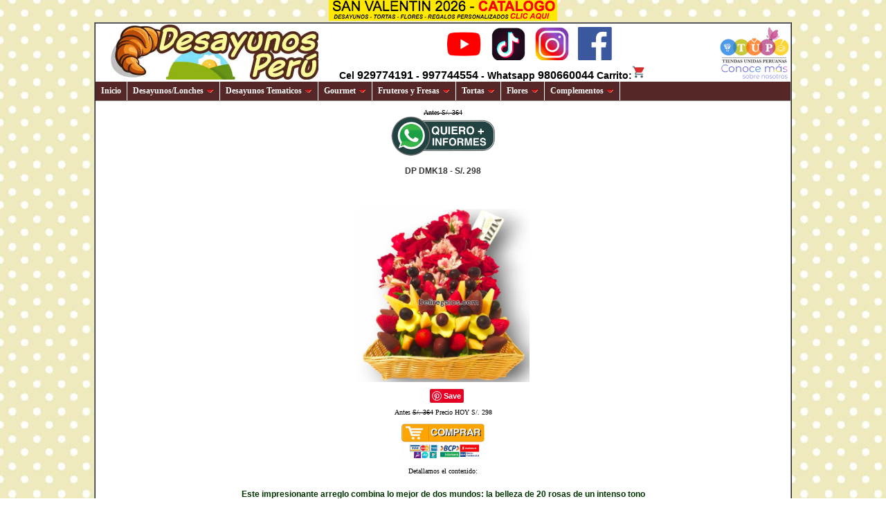

--- FILE ---
content_type: text/html; charset=UTF-8
request_url: https://www.desayunoperu.com/index.php?id=inicio2&arr=DMK18&id2=18&t=2
body_size: 13530
content:
<!DOCTYPE html>
<html lang="es"><head>
<!-- Google ttag borrable desayunperu -->
<script async src="https://www.googletagmanager.com/gtag/js?id=AW-665554444"></script>
<script>
  window.dataLayer = window.dataLayer || [];
  function gtag(){dataLayer.push(arguments);}
  gtag('js', new Date());

  gtag('config', 'AW-665554444');
</script>
<meta name="viewport" content="width=device-width, initial-scale=1"> 
<center><a title="San Valentin 2026" href="https://www.grameco.com/14/"><img src="http://www.cacepe.com/s/valen.webp" alt="Catalogo San Valentin" /></a></center>

<link rel="canonical" href="https://www.Desayunoperu.com/index.php?id=inicio2&arr=DMK18&id2=18&t=2" /> <title>Frutero delivery con arreglo de Rosas delivery - DMK18 </title> <meta name="description" content="Este impresionante arreglo combina lo mejor de dos mundos: la belleza de 20 rosas de un intenso tono rojo, acompañadas de plantas y follajes de estación, creando un espectáculo visual verdaderamente impresionante. El arreglo viene con un florero incluido, lo que lo convierte en un regalo listo para ser disfrutado. ¿Quieres sorprender a alguien especial? ¡Haz tu pedido hoy mismo y envía este regalo único a Lima!"/> <title>32+ Descuentos Desayunos Delivery Perú - DMK18 </title> <meta name="description" content="El Frutero Delivery: Disfruta de la mejor calidad de frutas y verduras directamente en tu puerta. Nuestro compromiso es ofrecerte productos frescos y deliciosos durante todo el año. Además, para hacer tu experiencia aún más especial, incluimos rosas y chocolate de cortesía en cada pedido. ¿Hay algo mejor que recibir una caja llena de salud y dulzura?"/> <meta name="robots" content="index, follow, max-snippet:-1, max-image-preview:large, max-video-preview:-1"/> <meta name="keywords" content="0"/><meta property="og:title" content="Frutero delivery con arreglo de Rosas delivery"/><meta property="og:description" content="Este impresionante arreglo combina lo mejor de dos mundos: la belleza de 20 rosas de un intenso tono rojo, acompañadas de plantas y follajes de estación, creando un espectáculo visual verdaderamente impresionante. El arreglo viene con un florero incluido, lo que lo convierte en un regalo listo para ser disfrutado. ¿Quieres sorprender a alguien especial? ¡Haz tu pedido hoy mismo y envía este regalo único a Lima!"/><meta property="og:url" content="/index.php?id=inicio2&arr=DMK18&id2=18&t=2"/><meta property="og:site_name" content="https://www.Desayunoperu.com/"/><meta property="article:publisher" content="https://www.facebook.com/tiendasunidasperuanas/"/><meta property="article:modified_time" content="2026-01-22T09:28:00+00:00"/><meta property="og:image" content="https://www.cacepe.com/s/productos/DMK18.jpg"/><meta property="og:image:width" content="300"/><meta property="og:image:height" content="80"/><meta name="Author" Content="Luis Rossell Vizcarra - www.cacepe.com"><meta name="revisit-after" content="1 days"><meta name="distribution" content="Global"><meta http-equiv="Content-Type" content="text/html; charset=iso-8859-1"><meta http-equiv="Content-Language" content="es-pe">		 <meta name="twitter:card" content="summary"/><meta name="twitter:site" content="@grameco" /><meta name="twitter:title" content="Frutero delivery con arreglo de Rosas delivery"/><meta name="twitter:description" content="Este impresionante arreglo combina lo mejor de dos mundos: la belleza de 20 rosas de un intenso tono rojo, acompañadas de plantas y follajes de estación, creando un espectáculo visual verdaderamente impresionante. El arreglo viene con un florero incluido, lo que lo convierte en un regalo listo para ser disfrutado. ¿Quieres sorprender a alguien especial? ¡Haz tu pedido hoy mismo y envía este regalo único a Lima!" /><meta name="twitter:label1" content="Escrito por"><meta name="twitter:data1" content="Desayunos Delivery Perú"><meta name="twitter:label2" content="Tiempo de lectura"><meta name="twitter:data2" content="3 minutos"><style type="text/css">
.ddsubmenustyle, .ddsubmenustyle div{ /*topmost and sub DIVs, respectively*/
font: normal 13px Verdana;
margin: 0;
padding: 0;
position: absolute;
left: 0;
top: 0;
list-style-type: none;
background: white;
border: 1px solid black;
border-bottom-width: 0;
visibility: hidden;
z-index: 100;
}

.ddsubmenustyle ul{
margin: 0;
padding: 0;
position: absolute;
left: 0;
top: 0;
list-style-type: none;
border: 0px none;
}

.ddsubmenustyle li a{
display: block;
width: 170px; /*width of menu (not including side paddings)*/
color: black;
background-color: lightyellow;
text-decoration: none;
padding: 4px 5px;
border-bottom: 1px solid black;
}

* html .ddsubmenustyle li{ /*IE6 CSS hack*/
display: inline-block;
width: 170px; /*width of menu (include side paddings of LI A*/
}

.ddsubmenustyle li a:hover{
background-color: black;
color: white;
}

/* ######### Neutral CSS  ######### */

.downarrowpointer{ /*CSS for "down" arrow image added to top menu items*/
padding-left: 4px;
border: 0;
}

.rightarrowpointer{ /*CSS for "right" arrow image added to drop down menu items*/
position: absolute;
padding-top: 3px;
right: 3px;
border: 0;
}

.backarrowpointer{ /*CSS for "back" arrow image added to breadcrumb of mobile menu sub menus*/
position: relative;
border: 0;
}

.ddiframeshim{
position: absolute;
z-index: 500;
background: transparent;
border-width: 0;
width: 0;
height: 0;
display: block;
}
/* ######### Matt Black Strip Main Menu Bar CSS ######### */

.mattblackmenu ul{
margin: 0;
padding: 0;
font: bold 12px Verdana;
list-style-type: none;
border-bottom: 1px solid gray;
background: #552727;
overflow: hidden;
width: 100%;
}

.mattblackmenu li{
font-size: 12px;
display: inline;
margin: 0;
}

.mattblackmenu li a{
float: left;
display: block;
text-decoration: none;
margin: 0;
padding: 6px 8px; /*padding inside each tab*/
border-right: 1px solid white; /*right divider between tabs*/
color: white;
background: #552727;
}

.mattblackmenu li a:visited{
color: white;
}

.mattblackmenu li a:hover{
background: black; /*background of tabs for hover state */
}

.mattblackmenu a.selected{
background: black; /*background of tab with "selected" class assigned to its LI */
}
.notransition{ /* class to temporarily disable CSS3 transition. No not edit */
  -webkit-transition: none !important;
  -moz-transition: none !important;
  -o-transition: none !important;
  transition: none !important;
}

/* ######### Mobile Menu CSS  ######### */


nav.mobilelevelsmenu{
	position: fixed;
	width: 240px; /* width of menu. Percentage value accepted */
	height: 100%; /* height of menu */
	border: 1px solid black;
  left: 0;
  top: 0;
  z-index: 1000;
	overflow: hidden;
	-webkit-transform: translateX(-100%);
	transform: translateX(-100%);
	opacity: 0;
	-webkit-transition: all 0.5s; /* animate UL menus within mobile container into view */
	transition: all 0.5s; /* animate UL menus within mobile container into view */
}

nav.mobilelevelsmenu.open{
	-webkit-transform: translateX(0);
	transform: translateX(0);
	opacity: 1;
	-webkit-transition: all 0.5s; /* animate UL menus within mobile container into view */
	transition: all 0.5s; /* animate UL menus within mobile container into view */
}

nav.mobilelevelsmenu ul{
	width: 100%;
	height: 100%;
	position: absolute;
	overflow-y: auto;
	list-style: none;
	margin: 0;
	padding: 0;
	left: 0;
	top: 0;
	background: lightyellow;
	font-size: 12px;
	font-weight: bold;
  box-shadow: 0 0 10px gray;
	-webkit-box-sizing: border-box;
	-moz-box-sizing: border-box;
	box-sizing: border-box;
	-webkit-transition: left 0.5s;
	transition: left 0.5s; /* animate UL menus' left property inside mobile container to show them */
}


nav.mobilelevelsmenu ul li.breadcrumb{ /* Breadcrumb DIV that gets added to top of each sub level UL menu */
  position: relative;
  padding: 10px;
  border-bottom: 1px solid gray;
  background: black;
	color: white;
  font-weight: bold;
  cursor: pointer;
}

nav.mobilelevelsmenu ul span.left{ /* SPAN inside breadcrumb containing "left" arrow markup */
	margin-right: 5px;
	font-weight: bold;
	font-size: 1.5em;
	color: darkred;
}


nav.mobilelevelsmenu ul li{
	
}

nav.mobilelevelsmenu ul li a{
  text-decoration: none;
  display: block;
  padding: 10px;
  color: black;
  border-bottom: 1px solid #eee;
}

nav.mobilelevelsmenu ul li a:hover{
  background: black;
	color: white;
}

nav.mobilelevelsmenu ul li a span.right{ /* SPAN inside LI headers containing "right" arrow markup */
  position: absolute;
  right: 8px;
	font-weight: bold;
	font-size: 1.1em;
}

/* ############# Animated Drawer icon (horizontal mobile menu toggler) CSS ############# */

.animateddrawer{
	font-size: 10px; /* Base font size. Adjust this value to modify size of drawer icon */
  width: 3em; 
  height: 2.8em; 
  outline: none;
  display: none;
	position: relative;
	background: white;
	z-index: 1000;
}

.animateddrawer:before, .animateddrawer:after{
  position: absolute;
  content: '';
  display: block;
  width: 100%;
  height: 0.6em; /* height of top and bottom drawer line */
  background: black;
  border-radius: 2px;
  top: 0;
  left: 0;
  opacity: 1;
  -webkit-transition: all 0.3s ease-in; /* set transition type and time */
  transition: all 0.3s ease-in; 
}

.animateddrawer:after{
  top: auto;
  bottom: 0;
}

.animateddrawer span{
  width: 100%;
  height: 0.6em; /* height of middle drawer line */
  background: black;
  position: absolute;
  top: 50%;
  margin-top: -0.3em; /* set this to - half of middle drawer line height */
  border-radius: 2px;
  -ms-transform-origin: 50% 50%;
  -webkit-transform-origin: 50% 50%;
  transform-origin: 50% 50%;
  -webkit-transition: all 0.3s ease-in 0.3s; /* set transition type and time */
  transition: all 0.3s ease-in 0.3s;
}

.animateddrawer span::after{
  content: '';
  display: block;
  width: 100%;
  height: 0.6em; /* height of middle drawer line */
  background: black;
  border-radius: 2px;
  position: absolute;
  -ms-transform-origin: 50% 50%;
  -webkit-transform-origin: 50% 50%;
  transform-origin: 50% 50%;
  -webkit-transition: all 0.3s ease-in 0.3s; /* set transition type and time */
  transition: all 0.3s ease-in 0.3s;
}

.animateddrawer.open{
}

.animateddrawer.open:before{ /* style when .open class is added to button */
  top: 50%;
  margin-top: -0.3em; /* set this to - half of top drawer line height */
  opacity: 0;
}

.animateddrawer.open:after{ /* style when .open class is added to button */
  bottom: 50%;
  opacity: 0;
}

.animateddrawer.open span{ /* style when .open class is added to button */
  -ms-transform: rotate(-45deg);
  -webkit-transform: rotate(-45deg);
  transform: rotate(-45deg);
}

.animateddrawer.open span:after{ /* style when .open class is added to button */
  -ms-transform: rotate(-90deg);
  -webkit-transform: rotate(-90deg);
  transform: rotate(-90deg);
}
.Estilo17 {font-size: 14px; font-weight: bold; font-family: Verdana, Arial, Helvetica, sans-serif; }
.Estilo20 {font-size: 16px}
body {
	margin-top:0px;
	background-image: url('https://www.cacepe.com/s/fondos/fondoDesayunoperu.com.jpg');
	font-family:Verdana;font-size:10px;text-align:left}a:link{color:#000;text-decoration:none}a:visited{color:#000;text-decoration:none}a:hover{text-decoration:underline;color:#000}a:active{text-decoration:none;color:#000}.textoMedidas{color:#666;font-size:12px;font:Arial,Helvetica,sans-serif font-style:normal;font-size-adjust:none;font-stretch:normal;font-weight:100}.tituloProducto{font-size:14px;color:#900;font-weight:700;font-style:normal}.costos{color:#333;font-size:11px;font-weight:50;font-style:normal;font-size-adjust:none;font-stretch:normal;font-style:normal}.textoArreglos{font-weight:700;color:#030;font-size:12px}h1{color:#666;font-size:12px;font:Arial,Helvetica,sans-serif font-style:normal;font-size-adjust:none;font-stretch:normal;font-weight:100}h2{font-weight:700;color:#030;font-size:12px}h1,h2,h3,h4,h5,h6{font-family:Arial,Helvetica,sans-serif}h3{font-size:12px;color:#333}h4{font-size:14px;color:#fff}h5{font-size:10px;color:#fff}h6{font-size:10px;color:#333}
.button {
    background-color: #FEF7DE;
	    color: black;
    padding: 8px 10px;
    text-align: center;
    text-decoration: overline ;
    display: inline-block;
    font-size: 16px;
border-radius: 20px;
    border: 1px solid #f44336;
}
</style>
<script>
if(void 0===dd_domreadycheck)var dd_domreadycheck=!1;var ddlevelsmenu={mql:window.matchMedia?window.matchMedia("screen and (max-width: 700px)"):{matches:!1,addListener:function(){}},enableshim:!1,arrowpointers:{downarrow:["https://www.cacepe.com/s/menus/ddlevelsfiles/arrow-down.gif",11,7],rightarrow:["https://www.cacepe.com/s/menus/ddlevelsfiles/arrow-right.gif",12,12],backarrow:["https://www.cacepe.com/s/menus/ddlevelsfiles/left.gif"],showarrow:{toplevel:!0,sublevel:!0}},hideinterval:200,effects:{enableswipe:!0,enableslide:!0,enablefade:!0,duration:200},httpsiframesrc:"blank.htm",topmenuids:[],menuclone:{},topitems:{},subuls:{},lastactivesubul:{},topitemsindex:-1,ulindex:-1,hidetimers:{},shimadded:!1,nonFF:!/Firefox[\/\s](\d+\.\d+)/.test(navigator.userAgent),ismobile:null!=navigator.userAgent.match(/(iPad)|(iPhone)|(iPod)|(android)|(webOS)/i),mobilezindex:1e3,getoffset:function(e,t){return e.offsetParent?e[t]+this.getoffset(e.offsetParent,t):e[t]},getoffsetof:function(e){e._offsets={left:this.getoffset(e,"offsetLeft"),top:this.getoffset(e,"offsetTop")}},getwindowsize:function(){this.docwidth=window.innerWidth?window.innerWidth-10:this.standardbody.clientWidth-10,this.docheight=window.innerHeight?window.innerHeight-15:this.standardbody.clientHeight-18},gettopitemsdimensions:function(){for(var e=0;e<this.topmenuids.length;e++)for(var t=this.topmenuids[e],s=0;s<this.topitems[t].length;s++){var i=this.topitems[t][s],n=document.getElementById(i.getAttribute("rel"));i._dimensions={w:i.offsetWidth,h:i.offsetHeight,submenuw:n.offsetWidth,submenuh:n.offsetHeight}}},isContained:function(e,t){for(var s=(t=window.event||t).relatedTarget||("mouseover"==t.type?t.fromElement:t.toElement);s&&s!=e;)try{s=s.parentNode}catch(t){s=e}return s==e},addpointer:function(e,t,s,i){var n=document.createElement("img");n.src=s[0],n.style.width=s[1]+"px",n.style.height=s[2]+"px","rightarrowpointer"==t&&(n.style.left=e.offsetWidth-s[2]-2+"px"),n.className=t;var o=e.childNodes[1!=e.firstChild.nodeType?1:0];o&&"SPAN"==o.tagName&&(e=o),"before"==i?e.insertBefore(n,e.firstChild):e.appendChild(n)},css:function(e,t,s){var i=new RegExp("(^|\\s+)"+t+"($|\\s+)","ig");if("check"==s)return i.test(e.className);"remove"==s?e.className=e.className.replace(i,""):"add"!=s||i.test(e.className)||(e.className+=" "+t)},addshimmy:function(e){var t=window.opera?document.createElement("div"):document.createElement("iframe");t.className="ddiframeshim",t.setAttribute("src","https:"==location.protocol?this.httpsiframesrc:"about:blank"),t.setAttribute("frameborder","0"),e.appendChild(t);try{t.style.filter="progid:DXImageTransform.Microsoft.Alpha(style=0,opacity=0)"}catch(e){}return t},positionshim:function(e,t,s,i,n){if(e._istoplevel){n=window.pageYOffset?window.pageYOffset:this.standardbody.scrollTop;var o=e._offsets.top-n,d=n+this.docheight-e._offsets.top-e._dimensions.h;o>0&&(this.shimmy.topshim.style.left=i+"px",this.shimmy.topshim.style.top=n+"px",this.shimmy.topshim.style.width="99%",this.shimmy.topshim.style.height=o+"px"),d>0&&(this.shimmy.bottomshim.style.left=i+"px",this.shimmy.bottomshim.style.top=e._offsets.top+e._dimensions.h+"px",this.shimmy.bottomshim.style.width="99%",this.shimmy.bottomshim.style.height=d+"px")}},hideshim:function(){this.shimmy.topshim.style.width=this.shimmy.bottomshim.style.width=0,this.shimmy.topshim.style.height=this.shimmy.bottomshim.style.height=0},getoffset:function(e,t){return e.offsetParent?e[t]+this.getoffset(e.offsetParent,t):e[t]},buildmenu:function(e,t,s,i,n,o){t._master=e,t._pos=i,t._istoplevel=n,n&&this.addEvent(t,function(e){ddlevelsmenu.hidemenu(ddlevelsmenu.subuls[this._master][parseInt(this._pos)].parentNode)},"click"),this.subuls[e][i]=s,t._dimensions={w:t.offsetWidth,h:t.offsetHeight,submenuw:s.offsetWidth,submenuh:s.offsetHeight},this.getoffsetof(t),s.parentNode.style.left=0,s.parentNode.style.top=0,s.parentNode.style.visibility="hidden",s.style.visibility="hidden",this.addEvent(t,function(e){if(ddlevelsmenu.ismobile||!ddlevelsmenu.isContained(this,e)){var s=ddlevelsmenu.subuls[this._master][parseInt(this._pos)];this._istoplevel&&(ddlevelsmenu.css(this,"selected","add"),clearTimeout(ddlevelsmenu.hidetimers[this._master][this._pos])),ddlevelsmenu.getoffsetof(t);var i=window.pageXOffset?window.pageXOffset:ddlevelsmenu.standardbody.scrollLeft,n=window.pageYOffset?window.pageYOffset:ddlevelsmenu.standardbody.scrollTop,d=this._offsets.left+this._dimensions.submenuw+(this._istoplevel&&"topbar"==o?0:this._dimensions.w),l=this._offsets.top+this._dimensions.submenuh,a=this._istoplevel?this._offsets.left+("sidebar"==o?this._dimensions.w:0):this._dimensions.w;d-i>ddlevelsmenu.docwidth&&(a+=-this._dimensions.submenuw+(this._istoplevel&&"topbar"==o?this._dimensions.w:-this._dimensions.w),(!this._istoplevel||"topbar"!=o)&&this._offsets.left-this._dimensions.submenuw<i&&(a=0)),s.parentNode.style.left=a+"px";var m=this._istoplevel?this._offsets.top+("sidebar"==o?0:this._dimensions.h):this.offsetTop;l-n>ddlevelsmenu.docheight&&(this._dimensions.submenuh<this._offsets.top+("sidebar"==o?this._dimensions.h:0)-n?m+=-this._dimensions.submenuh+(this._istoplevel&&"topbar"==o?-this._dimensions.h:this._dimensions.h):m+=-(this._offsets.top-n)+(this._istoplevel&&"topbar"==o?-this._dimensions.h:0)),s.parentNode.style.top=m+"px",ddlevelsmenu.enableshim&&(0==ddlevelsmenu.effects.enableswipe||ddlevelsmenu.nonFF)?ddlevelsmenu.positionshim(t,s,o,i,n):s.FFscrollInfo={x:i,y:n},ddlevelsmenu.showmenu(t,s,o),ddlevelsmenu.ismobile?(t._istoplevel||e.target.parentNode.getElementsByTagName("ul").length>0)&&(e.preventDefault(),e.stopPropagation()):(e.preventDefault&&e.preventDefault(),e.stopPropagation&&e.stopPropagation())}},this.ismobile?"click":"mouseover"),this.addEvent(t,function(e){var t=ddlevelsmenu.subuls[this._master][parseInt(this._pos)];this._istoplevel?ddlevelsmenu.isContained(this,e)||ddlevelsmenu.isContained(t.parentNode,e)||ddlevelsmenu.hidemenu(t.parentNode):this._istoplevel||ddlevelsmenu.isContained(this,e)||ddlevelsmenu.hidemenu(t.parentNode)},"mouseout")},buildmobilemenu:function(e,t,s){if(document.getElementById(e+"-mobile"))i=document.getElementById(e+"-mobile");else{var i;(i=document.createElement("nav")).setAttribute("id",e+"-mobile"),i.className="mobilelevelsmenu",document.body.appendChild(i);var n=document.getElementById(e+"-mobiletoggle");n&&this.addEvent(n,function(t){ddlevelsmenu.togglemobilemenu(e),t.stopPropagation(),t.preventDefault()},"click")}var o=function(e,t,s,i){s=s||function(){},i=i||function(){};for(var n=document.createDocumentFragment(),o=t?e.cloneNode(!0):e,d=o.getElementsByTagName("ul"),l=d.length-1;l>=0;l--){var a=d[l],m=d[l].parentNode;n.appendChild(d[l]),s(l,m,a)}return n.appendChild(o),i(o),n}(t,!1,function(e,t,s){var i=document.createElement("img");i.src=ddlevelsmenu.arrowpointers.rightarrow[0],i.alt="Flecha",i.className="rightarrowpointer",t.getElementsByTagName("a")[0].appendChild(i),t._submenuref=s,s.className="submenu";var n=document.createElement("li");n.className="breadcrumb",n.innerHTML='<img height="12" width="12" alt="flechita" src="'+ddlevelsmenu.arrowpointers.backarrow[0]+'" class="backarrowpointer" /> '+t.getElementsByTagName("a")[0].firstChild.nodeValue,n._headerref=t,s.insertBefore(n,s.getElementsByTagName("li")[0]),ddlevelsmenu.addEvent(t,function(e){this.parentNode;var t=this._submenuref;ddlevelsmenu.animatemobilesubmenu(t,"100%",0),e.stopPropagation(),e.preventDefault()},"click"),ddlevelsmenu.addEvent(n,function(e){var t=this._headerref.parentNode;ddlevelsmenu.animatemobilesubmenu(t,"-100%",0),e.stopPropagation(),e.preventDefault()},"click")},function(e){e.style.zIndex=ddlevelsmenu.mobilezindex++});i.appendChild(o)},setopacity:function(e,t){if(e.style.opacity=t,"string"!=typeof e.style.opacity){e.style.MozOpacity=t;try{e.filters&&(e.style.filter="progid:DXImageTransform.Microsoft.alpha(opacity="+100*t+")")}catch(e){}}},animatemobilesubmenu:function(e,t,s){this.css(e,"notransition","add"),e.style.zIndex=ddlevelsmenu.mobilezindex++,e.style.left=t,window.getComputedStyle(e).left,this.css(e,"notransition","remove"),e.style.left=s},togglemobilemenu:function(e,t,s){var i=document.getElementById(e+"-mobiletoggle"),n=document.getElementById(e+"-mobile");return n&&(ddlevelsmenu.css(n,"open","check")?(ddlevelsmenu.css(n,"open","remove"),i&&ddlevelsmenu.css(i,"open","remove")):(ddlevelsmenu.css(n,"open","add"),i&&ddlevelsmenu.css(i,"open","add"))),!1},showmenu:function(e,t,s){if(this.effects.enableswipe||this.effects.enablefade){if(this.effects.enableswipe){var i=e._istoplevel&&"topbar"==s?e._dimensions.submenuh:e._dimensions.submenuw;t.parentNode.style.width=t.parentNode.style.height=0,t.parentNode.style.overflow="hidden"}this.effects.enablefade&&(t.parentNode.style.width=t.offsetWidth+"px",t.parentNode.style.height=t.offsetHeight+"px",this.setopacity(t.parentNode,0)),t._curanimatedegree=0,t.parentNode.style.visibility="visible",t.style.visibility="visible",clearInterval(t._animatetimer),t._starttime=(new Date).getTime(),t._animatetimer=setInterval(function(){ddlevelsmenu.revealmenu(e,t,i,s)},10)}else t.parentNode.style.visibility="visible",t.style.visibility="visible"},revealmenu:function(e,t,s,i){var n=(new Date).getTime()-t._starttime;n<this.effects.duration?(this.effects.enableswipe&&(0==t._curanimatedegree&&(t.parentNode.style[e._istoplevel&&"topbar"==i?"width":"height"]=(e._istoplevel&&"topbar"==i?t.offsetWidth:t.offsetHeight)+"px"),t.parentNode.style[e._istoplevel&&"topbar"==i?"height":"width"]=t._curanimatedegree*s+"px",this.effects.enableslide&&(t.style[e._istoplevel&&"topbar"==i?"top":"left"]=Math.floor((t._curanimatedegree-1)*s)+"px")),this.effects.enablefade&&this.setopacity(t.parentNode,t._curanimatedegree)):(clearInterval(t._animatetimer),this.effects.enableswipe&&(t.parentNode.style.width=t.offsetWidth+"px",t.parentNode.style.height=t.offsetHeight+"px",t.parentNode.style.overflow="visible",this.effects.enableslide&&(t.style.top=0,t.style.left=0)),this.effects.enablefade&&(this.setopacity(t.parentNode,1),t.parentNode.style.filter=""),this.enableshim&&t.FFscrollInfo&&this.positionshim(e,t,i,t.FFscrollInfo.x,t.FFscrollInfo.y)),t._curanimatedegree=(1-Math.cos(n/this.effects.duration*Math.PI))/2},hidemenu:function(e){void 0!==e._pos&&(this.css(this.topitems[e._master][parseInt(e._pos)],"selected","remove"),this.enableshim&&this.hideshim()),clearInterval(e.firstChild._animatetimer),e.style.left=0,e.style.top="-1000px",e.style.visibility="hidden",e.firstChild.style.visibility="hidden"},addEvent:function(e,t,s){e.addEventListener?e.addEventListener(s,t,!1):e.attachEvent&&e.attachEvent("on"+s,function(){return t.call(e,window.event)})},domready:function(e){dd_domreadycheck?e():(document.addEventListener?document.addEventListener("DOMContentLoaded",function(){document.removeEventListener("DOMContentLoaded",arguments.callee,!1),e(),dd_domreadycheck=!0},!1):document.attachEvent&&document.documentElement.doScroll&&window==window.top&&function(){if(dd_domreadycheck)e();else{try{document.documentElement.doScroll("left")}catch(e){return void setTimeout(arguments.callee,0)}e(),dd_domreadycheck=!0}}(),document.attachEvent&&parent.length>0&&this.addEvent(window,function(){e()},"load"))},init:function(e,t,s){var i=document.getElementById(e),n=document.getElementById(e+"-mobile"),o=document.getElementById(e+"-mobiletoggle");if("object"!=typeof this.menuclone[e]){this.menuclone[e]=i.getElementsByTagName("ul")[0].cloneNode(!0);for(var d=this.menuclone[e].getElementsByTagName("a"),l=0;l<d.length;l++)if(d[l].getAttribute("rel")){var a=(h=document.getElementById(d[l].getAttribute("rel"))).cloneNode(!0);a.removeAttribute("id"),a.removeAttribute("class"),d[l].parentNode.appendChild(a)}this.addEvent(document,function(t){var s=document.getElementById(e+"-mobile"),i=document.getElementById(e+"-mobiletoggle");s&&ddlevelsmenu.css(s,"open","remove"),i&&(i.className=i.className.replace(/\s*open/g,""))},"click")}if(s)return n||this.buildmobilemenu(e,this.menuclone[e],t),"none"!=i.style.display&&(i.style.display="none"),void(o&&(o.style.display="block"));if(i.style.display="block",n&&ddlevelsmenu.css(n,"open","remove"),o&&(o.className=o.className.replace(/\s*open/g,""),o.style.display="none"),"object"!=typeof this.topitems[e]){this.standardbody="CSS1Compat"==document.compatMode?document.documentElement:document.body,this.topitemsindex=-1,this.ulindex=-1,this.topmenuids.push(e),this.topitems[e]=[],this.subuls[e]=[],this.hidetimers[e]=[],this.enableshim=!this.ismobile&&this.enableshim,this.enableshim&&!this.shimadded&&(this.shimmy={},this.shimmy.topshim=this.addshimmy(document.body),this.shimmy.bottomshim=this.addshimmy(document.body),this.shimadded=!0);d=document.getElementById(e).getElementsByTagName("a");var m=[];this.getwindowsize();for(l=0;l<d.length;l++)if(d[l].getAttribute("rel")){this.topitemsindex++,this.ulindex++;var r=d[l];this.topitems[e][this.topitemsindex]=r;var h=document.getElementById(r.getAttribute("rel")),u=document.createElement("div");u.className="ddsubmenustyle",h.removeAttribute("class"),u.appendChild(h),document.body.appendChild(u),m.push(u),u.style.zIndex=2e3,u._master=e,u._pos=this.topitemsindex,this.addEvent(u,function(e){e.stopPropagation(),e.cancelBubble=!0},"touchstart"),this.addEvent(u,function(e){ddlevelsmenu.hidemenu(this)},"click");var c="sidebar"==t?"rightarrowpointer":"downarrowpointer",f="sidebar"==t?this.arrowpointers.rightarrow:this.arrowpointers.downarrow;this.arrowpointers.showarrow.toplevel&&this.addpointer(r,c,f,"sidebar"==t?"before":"after"),this.buildmenu(e,r,h,this.ulindex,!0,t),u.onmouseover=function(){clearTimeout(ddlevelsmenu.hidetimers[this._master][this._pos])},this.addEvent(u,function(e){if(!ddlevelsmenu.isContained(this,e)&&!ddlevelsmenu.isContained(ddlevelsmenu.topitems[this._master][parseInt(this._pos)],e)){var t=this;ddlevelsmenu.enableshim&&ddlevelsmenu.hideshim(),ddlevelsmenu.hidetimers[this._master][this._pos]=setTimeout(function(){ddlevelsmenu.hidemenu(t)},ddlevelsmenu.hideinterval)}},"mouseout");for(var p=h.getElementsByTagName("ul"),v=0;v<p.length;v++){this.ulindex++;var b=p[v].parentNode,y=document.createElement("div");y.appendChild(p[v]),b.appendChild(y),this.arrowpointers.showarrow.sublevel&&this.addpointer(b.getElementsByTagName("a")[0],"rightarrowpointer",this.arrowpointers.rightarrow,"before"),this.buildmenu(e,b,p[v],this.ulindex,!1,t)}}this.addEvent(window,function(){ddlevelsmenu.getwindowsize(),ddlevelsmenu.gettopitemsdimensions()},"resize"),this.ismobile&&this.addEvent(document,function(e){for(var t=0;t<m.length;t++)ddlevelsmenu.hidemenu(m[t])},"touchstart")}},setup:function(e,t){this.domready(function(){ddlevelsmenu.init(e,t,ddlevelsmenu.mql.matches)}),this.mql.addListener(function(){ddlevelsmenu.domready(function(){ddlevelsmenu.init(e,t,ddlevelsmenu.mql.matches)})})}};
</script>
 	<script type="application/ld+json">
    {
      "@context": "https://schema.org",
      "@type": "SpecialAnnouncement",
      "name": "Regalos Dia del Niño",
       "url": "index.php?id=categoria&var=220",
      "text": "En nuestra tienda encontrarás los regalos más divertidos, creativos y únicos para sorprender a los pequeños. Juguetes, sorpresas y detalles que llenan de magia su día.",
      "datePosted": "2026-01-22T09:28:00+00:00",
      "expires": "2025-08-31T23:59",
      "quarantineGuidelines": "index.php?id=categoria&var=220",
      "diseasePreventionInfo": "index.php?id=categoria&var=220",
      "spatialCoverage": [
        {
          "type": "AdministrativeArea",
          "name": "San Borja, LIMA"
        },
        {
          "type": "AdministrativeArea",
          "name": "Surco, LIMA"
        },
        {
          "type": "AdministrativeArea",
          "name": "Miraflores, LIMA"
        }
      ]
    }
    </script>	 	<script type="application/ld+json">
    {
      "@context": "https://schema.org",
      "@type": "SpecialAnnouncement",
      "name": "Regalos Delivery Lima Peru",
       "url": "index.php?id=categoria&var=68",
      "text": "Canastas de víveres para regalar 2025 sorprende con nuestras elegantes regaos, disponibles en una amplia variedad de modelos y presentaciones. Opciones surtidas ideales para regalos corporativos, ejecutivos.",
      "datePosted": "2026-01-22T09:28:00+00:00",
      "expires": "2025-07-31T23:59",
      "quarantineGuidelines": "index.php?id=categoria&var=68",
      "diseasePreventionInfo": "index.php?id=categoria&var=68",
      "spatialCoverage": [
        {
          "type": "AdministrativeArea",
          "name": "San Borja, LIMA"
        },
        {
          "type": "AdministrativeArea",
          "name": "Surco, LIMA"
        },
        {
          "type": "AdministrativeArea",
          "name": "Miraflores, LIMA"
        }
      ]
    }
    </script>	 	<script type="application/ld+json">
    {
      "@context": "https://schema.org",
      "@type": "SpecialAnnouncement",
      "name": "Regalos y Desayunos Delivery a Lima 2025",
	   "url": "index.php?id=categoria&var=319",
      "text": "Desayunos Especiales y Más para Cada Ocasión Sorprende con desayunos únicos: desde desayunos sorpresa y de cumpleaños, hasta opciones románticas, criollas o futboleras. También contamos con boxes temáticos, arreglos florales y ramos perfectos para aniversarios y momentos inolvidables.",
      "datePosted": "2026-01-22T09:28:00+00:00",
      "expires": "2025-07-31T23:59",
      "quarantineGuidelines": "index.php?id=categoria&var=319",
      "diseasePreventionInfo": "index.php?id=categoria&var=319",
      "spatialCoverage": [
        {
          "type": "AdministrativeArea",
          "name": "San Borja, LIMA"
        },
        {
          "type": "AdministrativeArea",
          "name": "Surco, LIMA"
        },
        {
          "type": "AdministrativeArea",
          "name": "Miraflores, LIMA"
        }
      ]
    }
    </script>	
</head>
	<table width="82" border="1" align="center" cellpadding="0" cellspacing="0">
  <tr>
    <td height="1"><table width="1004" border="0" align="center" cellpadding="0" cellspacing="0">
      <tr>
        <td width="14"></td>
      </tr>
      <tr>
        <td colspan="3" ></td>
      </tr>
      <tr>
        <td height="3" colspan="3" bgcolor="#FFFFFF"><table width="1000" border="0" align="center" cellpadding="0" cellspacing="0">     
          <tr>      
            <td height="80"><table width="100%" height="76" border="0" cellpadding="0" cellspacing="0" bgcolor="#FFFFFF">
              <tr>
                <td width="35%" rowspan="4"><table width="100%" border="0" cellpadding="0" cellspacing="0">
  <tr>
    <td width="350" rowspan="2"><img src="https://www.cacepe.com/s/dinteles/Desayunoperu.com.webp" alt="Regalos Delivery en Perú: ¡Haz feliz a alguien hoy!" width="300" height="80" hspace="20" vspace="0" /></td>
    <td width="" height="60"><div align="center"><a href="https://instagram.com/desayunoperu" target="_blank"><img src="https://www.cacepe.com/s/comunes/images/redes-sociales.png" alt="Busca datos útiles. Conéctate en nuestras redes."  width="250"border="0" /></a></div></td>
    <td width="100" rowspan="2"><a href="https://www.cacepe.com/" target="_blank"><img src="https://www.cacepe.com/s/comunes/images/tiendasunidasperuanas.png" width="100" height="80" alt="Siempre Juntos. Tiendas Unidas Peruanas" /></a></td>
  </tr>
  <tr>
    <td height="19" class="Estilo17">Cel <span class="Estilo20">929774191</span> - <span class="Estilo20">997744554</span> - Whatsapp <span class="Estilo20">980660044 <a href="index.php?id=compraronline" target="_self" class="Estilo17"> Carrito:<img src="https://www.cacepe.com/s/comunes/images/carico.png" width="20" height="20" alt="Whatsapp 98066044"></a> </span></td>
  </tr>
</table></td>
              </tr>
            </table></td>            
          </tr>
        </table></td>
      </tr>      
      <tr>
        <td height="3" colspan="3" bgcolor="#999999"><div id="ddtopmenubar" class="mattblackmenu">
<ul>
<li><a href="/">Inicio</a></li>
<li><a href="" rel="Envio-de-Desayunos-y-lonches">Desayunos/Lonches</a></li>
<li><a href="" rel="Envio-de-Desayunos-Tematicos">Desayunos Tematicos</a></li>
<li><a href="" rel="Envio-de-regalos-gourmet">Gourmet</a></li>
<li><a href="" rel="fruteros-fresas">Fruteros y Fresas</a></li>
<li><a href="" rel="Tortas-Delivery">Tortas</a></li>
<li><a href="" rel="Envio-de-flores-a-domicilio">Flores</a></li>
<li><a href="" rel="Complementos-para-regalos">Complementos</a></li>
</ul>
</div>

<a class="animateddrawer" id="ddtopmenubar-mobiletoggle" href="#">
<span></span>
</a>
<script type="text/javascript">
ddlevelsmenu.setup("ddtopmenubar", "topbar") //ddlevelsmenu.setup("mainmenuid", "topbar|sidebar")
</script>
<ul id="Envio-de-Desayunos-Tematicos" class="ddsubmenustyle">
<li><a href="index.php?id=categoria&var=219">FootBall-Ellos</a></li>
<li><a href="index.php?id=categoria&var=221">Para Chicas</a></li>
<li><a href="index.php?id=categoria&var=222">Para Chicos</a></li>
<li><a href="index.php?id=categoria&var=236">Cars-RayoMaQueen</a></li>
<li><a href="index.php?id=categoria&var=237">Avengers</a></li>
<li><a href="index.php?id=categoria&var=220">Tematicos</a></li>
<li><a href="index.php?id=categoria&var=71">Unisex</a></li>
<li><a href="index.php?id=categoria&var=256">Unicornio</a></li>  
</ul>
<ul id="Envio-de-Desayunos-y-lonches" class="ddsubmenustyle">
<li><a href="index.php?id=categoria&var=316">Cumpleanieros</a></li>
<li><a href="index.php?id=categoria&var=317">Para Enamorados</a></li>
<li><a href="index.php?id=categoria&var=359">Para Caballeros</a></li>
<li><a href="index.php?id=categoria&var=123">Desayunos de Oferta</a></li>
<li><a href="index.php?id=categoria&var=360">Para Damas</a></li>
<li><a href="index.php?id=categoria&var=319">Peruanos y Criollos</a></li>
<li><a href="index.php?id=categoria&var=263">Cerveceros-Alemanes</a></li>             
<li><a href="index.php?id=categoria&var=315">Para Ninios - Kids</a></li>
<li><a href="index.php?id=categoria&var=320">Vegetarianos -Light</a></li>
<li><a href="index.php?id=categoria&var=370">Para Dos Personas</a></li>
<li><a href="index.php?id=categoria&var=285">Para Empresas</a></li>
<li><a href="index.php?id=categoria&var=318">Para oficinas</a></li>
</ul>
<ul id="fruteros-fresas" class="ddsubmenustyle">
				<li><a href="index.php?id=categoria&var=323">Fresas con Chocolate</a></li>
                             <li><a href="index.php?id=categoria&var=72">Fruteros en Tazas</a></li>    
                             <li><a href="index.php?id=categoria&var=73">Fruteros Gourmet</a></li>
                             <li><a href="index.php?id=categoria&var=77">Fruteros con Flores</a></li>    
                             <li><a href="index.php?id=categoria&var=851">Fruteros Deluxe</a></li>
                              <li><a href="index.php?id=categoria&var=166">Fruteros con Frutas</a></li>
                               <li><a href="index.php?id=categoria&var=167">Fruteros Gigantes</a></li>      
  
</ul>
<ul id="Envio-de-regalos-gourmet" class="ddsubmenustyle">
<li><a href="#">Canastas Especiales</a>
    <ul>                        
 		 <li><a href="index.php?id=canastas-para-ellos">Para ellos</a></li>
         <li><a href="index.php?id=canastas-para-damas">Para Damas</a></li>
         <li><a href="index.php?id=canastas-para-ellas">Para Damas 2</a></li>
         <li><a href="index.php?id=amigo">Cerveceros-Alemanes</a></li>   
         <li><a href="index.php?id=canastas-frutas">Con Frutas</a></li>
         <li><a href="index.php?id=canastas-navidad">De Viveres</a></li>
         <li><a href="index.php?id=canastas-licores">Con Licores</a></li>
         <li><a href="index.php?id=canastas-para-recien-nacido">Para Recien Nacidos</a></li> 
         <li><a href="index.php?id=canastas-bebes">De Bebes</a></li>
         <li><a href="index.php?id=canastas-delicatessen">Delicatessen</a></li>
   	 </ul>
</li>

<li><a href="#">Chocolates</a>
  	<ul>   
          <li><a href="index.php?id=mensajes-de-chocolate">Mensajes en Chocolate</a></li>   
          <li><a href="index.php?id=arreglos-con-chocolates">Arreglos con Chocolate</a></li> 
          <li><a href="index.php?id=rosas-de-chocolate">Rosas con Chocolate</a></li>
          <li><a href="index.php?id=chocolates-bombones">Chocolates</a></li>
   	</ul>
</li>
              <li><a href="index.php?id=muffins">Muffins Con Mensajes</a></li>
              <li><a href="index.php?id=muffins-artisticos">Muffins Artisticos</a></li>
              <li><a href="index.php?id=meriendas-para-el">Meriendas para El</a></li>
              <li><a href="index.php?id=meriendas-para-ella">Meriendas para Ellas</a></li>
              <li><a href="index.php?id=meriendas-para-dos">Meriendas para Dos</a></li>
              <li><a href="index.php?id=regalos-para-hombres">Regalos para Hombres</a></li>             
              <li><a href="index.php?id=platos-a-la-carta">Platos a la Carta</a></li>
              <li><a href="index.php?id=bocaditos-oficina">Bocaditos para Oficinas</a></li>
              <li><a href="index.php?id=galletas">Galletas Artisticas</a></li>
              <li><a href="index.php?id=regalos-para-jefes">Regalos para Jefes</a></li>
              <li><a href="index.php?id=catering-bocaditos">Catering y Bocaditos</a></li>
              <li><a href="index.php?id=cenas-delivery">Cenas Romanticas</a></li>
              <li><a href="index.php?id=coffe-breaks">COFFE BREAKS</a></li>
              <li><a href="index.php?id=cenas-navidad">Cenas Navideñas</a></li>
              <li><a href="index.php?id=amigo">Cerveceros-Alemanes</a></li>   
   
</ul>
<ul id="Tortas-Delivery" class="ddsubmenustyle">
		<li><a href="index.php?id=fototortas">Foto-Tortas</a></li>
		<li><a href="index.php?id=tortas-artisticas">Temas Varios</a></li>
		<li><a href="index.php?id=tortas-candy">Temas Candy</a></li>
        <li><a href="index.php?id=football-tortas">FootBall Tortas</a></li>
 		<li><a href="index.php?id=damas">Especial para ellas</a>
 		<li><a href="index.php?id=tortas-infantiles">Infantiles General</a></li>
</ul>
<ul id="Envio-de-flores-a-domicilio" class="ddsubmenustyle">
                  <li><a href="index.php?id=arreglos-rosas" >Arreglos con Rosas</a></li>
                   <li><a href="index.php?id=arreglos-funebres" >Arreglos Funebres</a></li>
                   <li><a href="index.php?id=arreglos-con-liliums" >Con Rosas y Liliums</a></li>
                   <li><a href="index.php?id=arreglossv" >Con Flores</a></li>
                   <li><a href="index.php?id=corporativos" >Coorporativos</a></li>
                   <li><a href="index.php?id=grandes-composiciones-florales" >Grandes Composiciones</a></li>
                   <li><a href="index.php?id=recien-nacidos" >Recien Nacidos</a></li>
                   <li><a href="index.php?id=cajas-con-rosas" >Cajas con Rosas</a></li>
      
                   <li><a href="index.php?id=floreros" >Floreros y Jarrones</a></li>
                   <li><a href="index.php?id=arreglos-con-girasoles" >Con Girasoles</a></li>
                   <li><a href="index.php?id=oferta-de-flores" >Ofertas en Flores</a></li>
                   <li><a href="index.php?id=flores-con-frutas" >Flores con Frutas</a></li> 
</ul>
<ul id="Complementos-para-regalos" class="ddsubmenustyle">

              <li><a href="index.php?id=amigo">Cervezas Artesanales</a></li>   
              <li><a href="index.php?id=globos-metalicos">Globos Metalicos</a></li>
              <li><a href="index.php?id=peluches">Peluches y Osos</a></li>
              <li><a href="index.php?id=peluches-gigantes">Peluches Gigantes</a></li>
                         <li><a href="#">Navidad</a>
		   <ul>
  				<li><a href="index.php?id=movil-navidad">Canastas</a></li>
 			    <li><a href="index.php?id=movil-cenas">Cenas Navideñas</a>
 			    <li><a href="index.php?id=movil-flores">Flores y Rosas</a>
			    <li><a href="index.php?id=movil-licores">Licores y Vinos</a>
			    <li><a href="index.php?id=movil-tortas">Tortas</a>  
    			<li><a href="index.php?id=movil-desayunos">Desayunos/lonches</a></li>
   			    <li><a href="index.php?id=movil-bocaditos">Bocaditos</a></li>
		 </ul>
	  </li>
            </ul>

</td>
        
      </tr>
      <tr>
        <td height="2" colspan="3" bgcolor="#FFFFFF">
              <table width="600" border="0" align="center" cellpadding="0" cellspacing="0">
            <tr><td align="center"> 
                           <script type="application/ld+json">
    {
      "@context": "https://schema.org",
       "@type": "VideoObject",
         "name": "DMK18 Desayunos Criollos Frutero delivery con arreglo de Rosas delivery",
      "description": "Este impresionante arreglo combina lo mejor de dos mundos: la belleza de 20 rosas de un intenso tono rojo, acompañadas de plantas y follajes de estación, creando un espectáculo visual verdaderamente impresionante. El arreglo viene con un florero incluido, lo que lo convierte en un regalo listo para ser disfrutado. ¿Quieres sorprender a alguien especial? ¡Haz tu pedido hoy mismo y envía este regalo único a Lima!",
      "contentUrl": "https://player.vimeo.com/video/831690677",
      "thumbnailUrl": [
        "https://www.cacepe.com/s/productos/DMK18.jpg"
       ],
      "uploadDate": "2026-01-22T09:28:00+00:00"
    } </script> <script type="application/ld+json">
    {
      "@context": "https://schema.org",
      "@type": "Event",
      "name": "Desayunos Criollos Frutero delivery con arreglo de Rosas delivery",
      "startDate": "2026-01-22T09:28:00+00:00",
      "endDate": "2026-02-16T09:28:00+00:00",
      "eventAttendanceMode": "https://schema.org/MixedEventAttendanceMode",
      "eventStatus": "https://schema.org/EventScheduled",
      "location": {
        "@type": "Place",
        "name": "DMK18 Desayunos Delivery Perú",
        "address": {
          "@type": "PostalAddress",
          "streetAddress": "Maria Sert 150",
          "addressLocality": "Lima",
          "postalCode": "12345",
          "addressRegion": "LI",
          "addressCountry": "PE"
        }
      },
      "image": [ 
               "https://www.cacepe.com/s/productos/DMK18.jpg"
       ],
      "description": "Este impresionante arreglo combina lo mejor de dos mundos: la belleza de 20 rosas de un intenso tono rojo, acompañadas de plantas y follajes de estación, creando un espectáculo visual verdaderamente impresionante. El arreglo viene con un florero incluido, lo que lo convierte en un regalo listo para ser disfrutado. ¿Quieres sorprender a alguien especial? ¡Haz tu pedido hoy mismo y envía este regalo único a Lima!",
      "offers": {
        "@type": "Offer",
        "url": "/index.php?id=inicio2&arr=DMK18&id2=18&t=2",
        "price": "299",
        "priceCurrency": "PEN",
        "availability": "https://schema.org/InStock",
        "validFrom": "2026-01-22T09:28:00+00:00"
      },
      "performer": {
        "@type": "PerformingGroup",
        "name": "Frutero delivery con arreglo de Rosas delivery"
      },
      "organizer": {
        "@type": "Organization",
        "name": "Desayunoperu.com",
        "url": "https://www.Desayunoperu.com/"
      }
    }
 </script>
<script type="application/ld+json" class="schemantra">{
  "@context": "https://schema.org",
  "@type": "ProfessionalService",
  "@id": "ProfessionalService",
  "actionableFeedbackPolicy": "https://www.Desayunoperu.com/",
  "additionalType": "https://www.Desayunoperu.com/",
  "address": {
    "@type": "PostalAddress",
    "streetAddress": "Jose Maria Sert 157",
    "addressLocality": "San Borja",
    "addressRegion": "Lima",
    "postalCode": "12345",
    "addressCountry": "PE"
  },
  "alternateName": "El Frutero Delivery: Disfruta de la mejor calidad de frutas y verduras directamente en tu puerta. Nuestro compromiso es ofrecerte productos frescos y deliciosos durante todo el año. Además, para hacer tu experiencia aún más especial, incluimos rosas y chocolate de cortesía en cada pedido. ¿Hay algo mejor que recibir una caja llena de salud y dulzura?",
  "areaServed": "Lima",
  "correctionsPolicy": "https://www.Desayunoperu.com/",
  "currenciesAccepted": "PEN",
    "name": "DMK18 Frutero delivery con arreglo de Rosas delivery",
	 "image": "https://www.cacepe.com/s/productos/DMK18.jpg",
  "description": "Este impresionante arreglo combina lo mejor de dos mundos: la belleza de 20 rosas de un intenso tono rojo, acompañadas de plantas y follajes de estación, creando un espectáculo visual verdaderamente impresionante. El arreglo viene con un florero incluido, lo que lo convierte en un regalo listo para ser disfrutado. ¿Quieres sorprender a alguien especial? ¡Haz tu pedido hoy mismo y envía este regalo único a Lima!",
  "diversityPolicy": "https://www.Desayunoperu.com/",
  "diversityStaffingReport": "https://www.Desayunoperu.com/",
  "globalLocationNumber": "997744554",
  "map": "https://goo.gl/maps/H18L7vgAtquAWiKb9",
  "maps": "https://goo.gl/maps/H18L7vgAtquAWiKb9",
  "maximumAttendeeCapacity": "200",
  "priceRange": "$",
  "publishingPrinciples": "https://www.Desayunoperu.com/",
  "telephone": "997744554",
  "url": "/index.php?id=inicio2&arr=DMK18&id2=18&t=2"
}</script>	
<script type="application/ld+json">
{"@context": "https://schema.org",
"@type": "BreadcrumbList",
 "name": "DMK18 Frutero delivery con arreglo de Rosas delivery",
  "itemListElement": [{
    "@type": "ListItem",
    "position": 1,
    "name": "Desayunos Delivery Perú",
"item":"https://www.Desayunoperu.com/"
  },{
    "@type": "ListItem",
    "position": 2,
    "name": "Regalos Lima - Envios a domicilio ",
"item":"https://www.Desayunoperu.com/index.php?id=categoria&var=2"
  },{
    "@type": "ListItem",
    "position":3,
    "name": "Frutero delivery con arreglo de Rosas delivery",
    "item": "https://www.Desayunoperu.com/index.php?id=inicio2&arr=DMK18&id2=18&t=2"
  }]
}
</script>
  <script type="application/ld+json">
    {
      "@context": "https://schema.org",
      "@type": "Store",
      "image": [
        "https://www.cacepe.com/s/productos/DMK18.jpg"
       ],
      "name": "Para dos personas  Tiendas Unidas Peruanas",
      "address": {
        "@type": "PostalAddress",
        "streetAddress": "Calle Jose Maria Sert . 150",
        "addressLocality": "San Borja",
        "addressRegion": "LI",
        "postalCode": "12345",
        "addressCountry": "PE"
      },
      "geo": {  
        "@type": "GeoCoordinates",
        "latitude": -12.097670,
        "longitude": -76.998304
      },
      "url": "https://www.Desayunoperu.com/",
      "priceRange": "$",
      "telephone": "997744554",
      "openingHoursSpecification": [
        {
          "@type": "OpeningHoursSpecification",
          "dayOfWeek": [
            "Monday",
            "Tuesday",
            "Wednesday",
            "Thursday",
            "Friday",
            "Saturday"
          ],
          "opens": "05:00",
          "closes": "23:59"
        },
        {
          "@type": "OpeningHoursSpecification",
          "dayOfWeek": "Sunday",
          "opens": "06:00",
          "closes": "23:00"
        }
      ],
      "department": [
        {
          "@type": "DepartmentStore",
          "image": [
        "https://www.cacepe.com/s/productos/DMK18.jpg"
       ],
          "name": "Regalos Delivery en Perú: ¡Haz feliz a alguien hoy! Desayunoperu.com",
          "address": {
            "@type": "PostalAddress",
            "streetAddress": "Av. San Luis Cdra 25",
            "addressLocality": "San Borja",
            "addressRegion": "LI",
            "postalCode": "12345",
            "addressCountry": "PE"
          },
          "priceRange": "$",
          "telephone": "997744554",
          "openingHoursSpecification": [
            {
              "@type": "OpeningHoursSpecification",
              "dayOfWeek": [
                "Monday",
                "Tuesday",
                "Wednesday",
                "Thursday",
                "Friday"
              ],
              "opens": "05:00",
              "closes": "23:00"
            },
            {
              "@type": "OpeningHoursSpecification",
              "dayOfWeek": "Saturday",
              "opens": "06:00",
              "closes": "23:00"
            },
            {
              "@type": "OpeningHoursSpecification",
              "dayOfWeek": "Sunday",
              "opens": "8:00",
              "closes": "17:00"
            }
          ]
        }
      ]
    }
    </script>	
   <script type="application/ld+json">						
{
  "@context": "http://www.schema.org",
  "@type": "ProfessionalService",
  "name": "Desayunos Delivery Perú Frutero delivery con arreglo de Rosas delivery",
  "url": "https://www.Desayunoperu.com/",
  "logo": "https://www.cacepe.com/s/dinteles/Desayunoperu.com.webp",
  "image": "https://www.cacepe.com/s/productos/DMK18.jpg",
  "priceRange": "$",
  "servesCuisine": "Delivery",
  "telephone": "997744554",
  "description": "Este impresionante arreglo combina lo mejor de dos mundos: la belleza de 20 rosas de un intenso tono rojo, acompañadas de plantas y follajes de estación, creando un espectáculo visual verdaderamente impresionante. El arreglo viene con un florero incluido, lo que lo convierte en un regalo listo para ser disfrutado. ¿Quieres sorprender a alguien especial? ¡Haz tu pedido hoy mismo y envía este regalo único a Lima!",
  "address": {
    "@type": "PostalAddress",
    "streetAddress": "Jose Maria Sert 157",
    "addressLocality": "San Borja",
    "addressRegion": "Lima",
    "postalCode": "12345",
    "addressCountry": "PE"
  },
  "openingHours": "Mo, Tu, We, Th, Fr, Sa, Su -",
  "contactPoint": {
    "@type": "ContactPoint",
    "telephone": "997744554",
    "contactType": "Whatsapp"
  }
}
 </script>		  
 <script type="application/ld+json">
    {
      "@context": "https://schema.org",
      "@type": "ItemList",
	  "name": "Frutero delivery con arreglo de Rosas delivery",
      "itemListElement": [
	   	         {
          "@type": "ListItem",
          "position": "0",
          "item": {
            "@type": "Course",
		
            "url": "/index.php?id=inicio2&arr=DMK18&id2=18&t=2",
            "name": "Frutero delivery con arreglo de Rosas delivery",
			 "description": "Este impresionante arreglo combina lo mejor de dos mundos: la belleza de 20 rosas de un intenso tono rojo, acompañadas de plantas y follajes de estación, creando un espectáculo visual verdaderamente impresionante. El arreglo viene con un florero incluido, lo que lo convierte en un regalo listo para ser disfrutado. ¿Quieres sorprender a alguien especial? ¡Haz tu pedido hoy mismo y envía este regalo único a Lima!",
			 "offers": [{
          "@type": "Offer",
          "category": "Paid",
          "price": "299",
          "priceCurrency": "PEN"
        }],
			   "hasCourseInstance": {
    "@type": "CourseInstance",
	"courseMode": "online",
  "courseSchedule": [
    {
      "@type": "Schedule",
	  "repeatCount": 20,
      "repeatFrequency": "Daily",
      "byDay": "2MO",
      "startTime": "18:00:00",
      "endTime": "19:30:00",
      "scheduleTimezone": "America/Glace_Bay"
    }
  ],
       "endDate": "2026-02-13",
    "startDate": "2026-01-23 "
  },
            "image": "https://www.cacepe.com/s/dinteles/Desayunoperu.com.webp",
            "dateCreated": "2026-01-22T09:28:00+00:00",
            "provider": {
              "@type": "Organization",
              "name": "Frutero delivery con arreglo de Rosas delivery",
              "sameAs": "/index.php?id=inicio2&arr=DMK18&id2=18&t=2"
           },
            "review": {
              "@type": "Review",
              "reviewRating": {
                "@type": "Rating",
                "ratingValue": "5"
              },
              "author": {
                "@type": "Person",
                "name": "Jose F1"
              }
            }   
          }},       	         {
          "@type": "ListItem",
          "position": "1",
          "item": {
            "@type": "Course",
            "url": "https://www.Desayunoperu.com/",
            "name": "Desayunos Delivery Perú",
			 "description": "Este impresionante arreglo combina lo mejor de dos mundos: la belleza de 20 rosas de un intenso tono rojo, acompañadas de plantas y follajes de estación, creando un espectáculo visual verdaderamente impresionante. El arreglo viene con un florero incluido, lo que lo convierte en un regalo listo para ser disfrutado. ¿Quieres sorprender a alguien especial? ¡Haz tu pedido hoy mismo y envía este regalo único a Lima!",
			 "offers": [{
          "@type": "Offer",
          "category": "Paid",
          "price": "299",
          "priceCurrency": "PEN"
        }],
			   "hasCourseInstance": {
    "@type": "CourseInstance",
	"courseMode": "online",
  "courseSchedule": [
    {
      "@type": "Schedule",
	  "repeatCount": 20,
      "repeatFrequency": "Daily",
      "byDay": "2MO",
      "startTime": "18:00:00",
      "endTime": "19:30:00",
      "scheduleTimezone": "America/Glace_Bay"
    }
  ],
       "endDate": "2026-02-13",
    "startDate": "2026-01-23 "
  },
            "image": "https://www.cacepe.com/s/comunes/images/tiendasunidasperuanas.png",
            "dateCreated": "2026-01-22T09:28:00+00:00",
            "provider": {
              "@type": "Organization",
              "name": "Desayunoperu.com/",
              "sameAs": "https://www.Desayunoperu.com/"
           },
            "review": {
              "@type": "Review",
              "reviewRating": {
                "@type": "Rating",
                "ratingValue": "5"
              },
              "author": {
                "@type": "Person",
                "name": "Alvaro F14"
              }
            }
          }},       
         {
          "@type": "ListItem",
          "position": "2",
          "item": {
            "@type": "Course",
            "url": "https://cacepe.com",
            "name": "Desayunoperu.com",
			"description": "Este impresionante arreglo combina lo mejor de dos mundos: la belleza de 20 rosas de un intenso tono rojo, acompañadas de plantas y follajes de estación, creando un espectáculo visual verdaderamente impresionante. El arreglo viene con un florero incluido, lo que lo convierte en un regalo listo para ser disfrutado. ¿Quieres sorprender a alguien especial? ¡Haz tu pedido hoy mismo y envía este regalo único a Lima!",
			"offers": [{
          "@type": "Offer",
          "category": "Paid",
          "price": "299",
          "priceCurrency": "PEN"
        }],
			   "hasCourseInstance": {
    "@type": "CourseInstance",
	"courseMode": "online",
  "courseSchedule": [
    {
      "@type": "Schedule",
	  "repeatCount": 20,
      "repeatFrequency": "Daily",
      "byDay": "2MO",
      "startTime": "18:00:00",
      "endTime": "19:30:00",
      "scheduleTimezone": "America/Glace_Bay"
    }
  ],
       "endDate": "2026-02-13",
    "startDate": "2026-01-23 "
  },
            "image": "https://www.cacepe.com/s/productos/DMK18.jpg",
            "dateCreated": "2026-01-22T09:28:00+00:00",
            "provider": {
              "@type": "Organization",
            "name": "Desayunoperu.com",
              "sameAs": "https://cacepe.com"
           },
            "review": {
              "@type": "Review",
              "reviewRating": {
                "@type": "Rating",
                "ratingValue": "5"
              },
              "author": {
                "@type": "Person",
                "name": "Alisson K1."
              }
            }
          }}

      ]
    }
    </script>
    
    <div id="fb-root"></div>
<script async defer crossorigin="anonymous" src="https://connect.facebook.net/es_ES/sdk.js#xfbml=1&version=v4.0"></script>
<script type="text/javascript" async defer src="//assets.pinterest.com/js/pinit.js"></script>
<body> 
<table width="100%" border="0" cellspacing="0" cellpadding="0">
  <tr>
    <td align="center">&nbsp;</td>
  </tr>
    <tr>
         <td align="center"><s>Antes S/. 364 </s></td>
  </tr>
  <tr>  
 <td align="center"> <a href="https://api.whatsapp.com/send?phone=51980660044&text=Informacion de oferta DMK18" onClick="https://api.whatsapp.com/send?phone=51980660044&text=Informacion de oferta DMK18" target="_blank" ><img src="https://www.cacepe.com/yoga/imagenes/informes.png" alt="informacion detallada" width="150" height="58"></a></td> 
  </tr>
  <tr>  
    <td align="center"><h3>DP DMK18 - S/. 298 </h3></td>
  </tr>
  <tr>
    <td align="center" height="36"><div class="fb-like" data-href="https://www.facebook.com/tiendasunidasperuanas/" data-width="" data-layout="button_count" data-action="like" data-size="small" data-show-faces="true" data-share="true"></div></td>
  </tr>
  <tr>
    <td align="center"><img src="https://www.cacepe.com/s/productos/DMK18.jpg" alt="Envio de Regalos Frutero delivery con arreglo de Rosas delivery - Whatsapp: 980660044" width="250" height="250" border="0"></td>
  </tr>
  <tr>
    <td align="center"><table width="10%" border="0" cellspacing="0" cellpadding="0">
      <tr>
        <td width="50%" align="right" height="36"><a href="https://www.pinterest.com/pin/create/button/" data-pin-do="buttonBookmark"></td>
    </td>
      </tr>
    </table></td>
  </tr>
  <tr>

 
    <td align="center"><span>Antes <s>S/. 364</s> Precio HOY S/. 298 </span></td>
  </tr>
  <tr>
    <td>&nbsp;</td>
  </tr>
  
  <tr>
  
    <td height="36" align="center"><a href="subpaginas/mete_producto.php?id=18&t=2" rel="nofollow"><img src="https://www.cacepe.com/s/comunes/images/compra-si.jpg" alt="Comprar el producto" width="120" height="50"></a></td>
 </tr>
  <tr>
    <td align="center">&nbsp;</td>
  </tr>
  <tr>
    <td align="center"></td>
  </tr>
  <tr>
    <td align="center"><span class="Estilo24">Detallamos el contenido:</span></td>
  </tr>
  <tr>
    <td>&nbsp;</td>
  </tr>
  <tr>
    <td align="center"><h2>Este impresionante arreglo combina lo mejor de dos mundos: la belleza de 20 rosas de un intenso tono rojo, acompañadas de plantas y follajes de estación, creando un espectáculo visual verdaderamente impresionante. El arreglo viene con un florero incluido, lo que lo convierte en un regalo listo para ser disfrutado. ¿Quieres sorprender a alguien especial? ¡Haz tu pedido hoy mismo y envía este regalo único a Lima!</h2></td>
  </tr>
    <tr>
    <td align="center"><a href="index.php?id=categoria&var=2" onClick="index.php?id=categoria&var=2"><img src="https://www.cacepe.com/s/comunes/images/categoria.png" alt="Ver mas productos en nuestra tienda" width="300" height="20" ></a></td>
  </tr>

  <tr>
    <td align="center"><h1></h1></td>
  </tr>
  
    <tr><td align="center">
         <div> 
         
     <iframe src="https://www.youtube.com/embed/luKl0YBGoCw" width="300" height="300" frameborder="0" allow="autoplay; fullscreen" allowfullscreen></iframe>
<script type="application/ld+json">
    {
      "@context": "https://schema.org",
       "@type": "VideoObject",
         "name": "Frutero delivery con arreglo de Rosas delivery El Frutero Delivery: Disfruta de la mejor calidad de frutas y verduras directamente en tu puerta. Nuestro compromiso es ofrecerte productos frescos y deliciosos durante todo el año. Además, para hacer tu experiencia aún más especial, incluimos rosas y chocolate de cortesía en cada pedido. ¿Hay algo mejor que recibir una caja llena de salud y dulzura?",
      "description": "El Frutero Delivery: Disfruta de la mejor calidad de frutas y verduras directamente en tu puerta. Nuestro compromiso es ofrecerte productos frescos y deliciosos durante todo el año. Además, para hacer tu experiencia aún más especial, incluimos rosas y chocolate de cortesía en cada pedido. ¿Hay algo mejor que recibir una caja llena de salud y dulzura?",
      "contentUrl": "https://www.youtube.com/embed/luKl0YBGoCw",
      "thumbnailUrl": [
        "https://www.cacepe.com/s/productos/DMK18.jpg"
       ],
      "uploadDate": "2026-01-22T09:28:00+00:00"
    } </script>

   </div></td>
        </tr>
</table>
     </td>
            </tr>
          </table></td>
      </tr>
      <tr>
        <td height="3" colspan="3" bgcolor="#FFFFFF">     
<table width="960" border="0" align="center" cellpadding="0" cellspacing="0">
  <tr><br>
    <td height="5" bgcolor="#F7F7F7"><table width="100%" border="0" cellpadding="0" cellspacing="0">
    <br>
      <tr class="textoArreglos">
        <td width="25%" align="center">DESAYUNOS LIMA</td>
        <td width="25%" align="center">OTROS REGALOS</td>
        <td width="25%" align="center">NUESTRAS MARCAS</td>
        <td width="25%" align="center">SOBRE NOSOTROS</td>
      </tr>
      <tr>
        <td width="25%" align="center">
		<a href="https://www.facebook.com/tiendasunidasperuanas/" target="_blank"><img style="border: 10px solid; color:#F7F7F7;" src="https://www.cacepe.com/s/comunes/images/facebook-icono.png" width="30" height="30" alt="<? echo $CONST['TIT1']?>"></a>
<a href="https://www.youtube.com/@DeliveryLima" target="_blank"><img style="border: 10px solid; color:#F7F7F7;" src="https://www.cacepe.com/s/comunes/images/youtube-icono.png" width="30" height="30" alt="<? echo $CONST['TIT2']?>"></a>
<a href="https://instagram.com/desayunoperu" target="_blank"><img style="border: 10px solid; color:#F7F7F7;" src="https://www.cacepe.com/s/comunes/images/instagram-icono.png" width="30" height="30" alt="<? echo $CONST['TIT3']?>"></a>
<a href="https://www.tiktok.com/@desayunoperu" target="_blank"><img style="border: 10px solid; color:#F7F7F7;" src="https://www.cacepe.com/s/comunes/images/tiktok2.png" width="30" height="30" alt="<? echo $CONST['TIT4']?>"></a><br>
      <a href='mailto:desayunosperu@grameco.com'>Mail: desayunosperu@grameco.com</a><br>
      <a href='https://api.whatsapp.com/send?phone=51929774191&text=Informacion%de%los%productos%Desayunoperu.com'>Whatsapp: 929774191</a><br>
      <a href="#" target="_blank"><img style="border: 10px solid; color:#F7F7F7;" src="https://www.cacepe.com/s/dinteles/Desayunoperu.com.webp" width="120" height="36" alt="Desayunos Criollos"></a>
        
        </td>
        <td width="25%" align="left"><ul>
		  <li><span class="textoArreglos"><a href="index.php?id=categoria&var=319">Desayunos Criollos</a></span></li>
		  <li><span class="textoArreglos"><a href="index.php?id=categoria&var=370">Para dos personas</a></span></li>
          <li><span class="textoArreglos"><a href="index.php?id=categoria&var=263">Boxes sorpresa a Lima</a></span></li>
          <li><span class="textoArreglos"><a href="index.php?id=categoria&var=316">Regalos para Cumpleaños</a></span></li>
          <li><span class="textoArreglos"><a href="index.php?id=categoria&var=320">Desayunos Fitness</a></span></li>
          <li><span class="textoArreglos"><a href="index.php?id=categoria&var=315">Deasyunos Infantiles</a></span></li>
          <li><span class="textoArreglos"><a href="index.php?id=categoria&var=74">Mensajes con Chocolate</a></span></li>
        </ul></td>
        <td width="25%" align="left"><ul>
		<li><a href="https://www.tortas.com.pe" target="_blank">TORTAS.COM.PE</a></li>	
		<li><a href="https://www.desayunoperu.com" target="_blank">DESAYUNOS PERU</a></li>	
		<li><a href="https://www.lafrutita.com" target="_blank">FRUTEROS CON FRESAS</a></li>	
		<li><a href="https://www.i-quiero.com" target="_blank">FLORERIAS PERU</a></li>	
		<li><a href="https://www.dulcesyregalos.com" target="_blank">RECIEN NACIDOS</a></li>	
		<li><a href="https://www.grameco.com" target="_blank">CANASTAS GOURMET</a></li>	
		<li><a href="https://www.geoventas.com" target="_blank">LICORES Y CAVA</a></li>	
          <li><a href="index.php?id=politicas">Nuestras Politicas</a></li>
          <li><a href="index.php?id=faq">Libro de Reclamaciones</a></li>        </ul></td>
        <td width="25%" height="1" align="center">
        <div class="vcard">
<p class="adr">
<span class="locality">Estamos en Lima</span><br>
<span class="country-name">Perú</span><br>
<span class="street-address">Desayunoperu.com</span><br/>
<br><img src="https://www.cacepe.com/s/comunes/images/whatsapp_980660044.png" width="30" height="30" alt="Whatsapp 98066044">
<br><span class="tel">929774191</span>
</p>
</div>      
        </td>
      </tr>
    </table></td>
  </tr>
  <tr>
    </table></td>
  </tr>
</table>        
        </td>
      </tr>
    </table></td>
  </tr>
</table>
  <script type="text/javascript">
var Tawk_API=Tawk_API||{}, Tawk_LoadStart=new Date();
(function(){
var s1=document.createElement("script"),s0=document.getElementsByTagName("script")[0];
s1.async=true;
s1.src='https://embed.tawk.to/6140f0bed326717cb68174aa/1ffiqoqli';
s1.charset='UTF-8';
s1.setAttribute('crossorigin','*');
s0.parentNode.insertBefore(s1,s0);
})();
</script>
